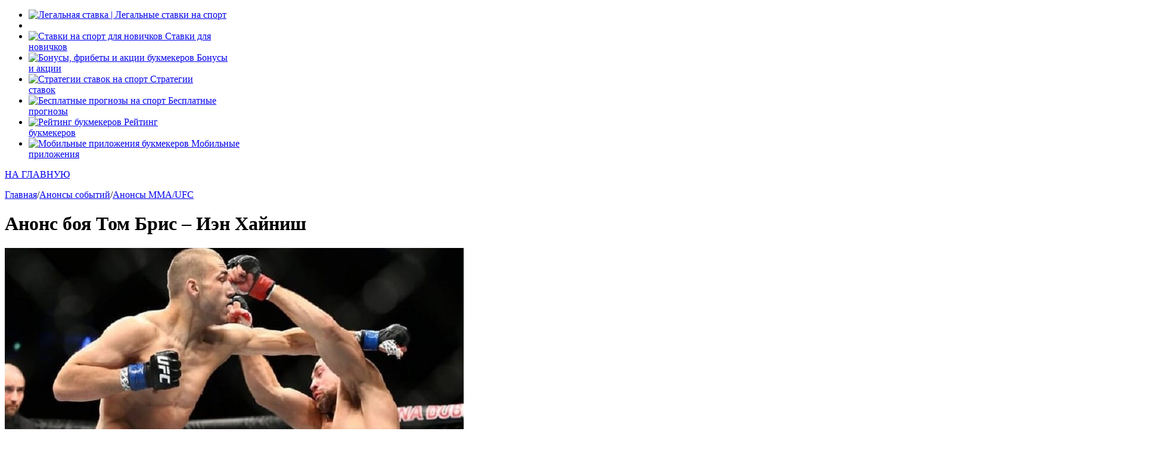

--- FILE ---
content_type: text/html; charset=UTF-8
request_url: https://legalstavka.ru/anons-boya-tom-bris-ien-xajnish/
body_size: 13516
content:
<!doctype html>
<html lang="ru-RU">
<head>

	<title>Анонс боя Том Брис – Иэн Хайниш - Legalstavka | Legalbets</title>
	<meta charset="UTF-8">
	<meta http-equiv="X-UA-Compatible" content="IE=edge">
	<meta name="viewport" content="width=device-width, initial-scale=1, shrink-to-fit=no">

    <meta name='robots' content='index, follow, max-image-preview:large, max-snippet:-1, max-video-preview:-1' />
	<style>img:is([sizes="auto" i], [sizes^="auto," i]) { contain-intrinsic-size: 3000px 1500px }</style>
	
	<!-- This site is optimized with the Yoast SEO plugin v26.0 - https://yoast.com/wordpress/plugins/seo/ -->
	<link rel="canonical" href="http://www.legalstavka.ru/anons-boya-tom-bris-ien-xajnish/" />
	<meta property="og:locale" content="ru_RU" />
	<meta property="og:type" content="article" />
	<meta property="og:title" content="Анонс боя Том Брис – Иэн Хайниш - Legalstavka | Legalbets" />
	<meta property="og:description" content="В ближайшую субботу, 16 марта 2019 года, в рамках программы мероприятий UFC Fight Night 147 нам предстоит пронаблюдать за боем, участниками которого станут хозяин октагона английский боец Том Брис и его оппонент из Соединенных Штатов Иэн Хайниш. Брис у букмекеров является фаворитом, правда, его преимущество относительно небольшое, что связывается прогнозистами со следующим фактом – бой [&hellip;]" />
	<meta property="og:url" content="http://www.legalstavka.ru/anons-boya-tom-bris-ien-xajnish/" />
	<meta property="og:site_name" content="Legalstavka | Legalbets" />
	<meta property="article:published_time" content="2019-03-12T07:51:16+00:00" />
	<meta property="article:modified_time" content="2019-03-12T07:52:00+00:00" />
	<meta property="og:image" content="https://legalbets.ru/wp-content/uploads/2019/03/anons-boya-tom-bris-ien-xajnish.jpg" />
	<meta name="author" content="Руслан Кривец" />
	<meta name="twitter:card" content="summary_large_image" />
	<meta name="twitter:label1" content="Написано автором" />
	<meta name="twitter:data1" content="Руслан Кривец" />
	<script type="application/ld+json" class="yoast-schema-graph">{"@context":"https://schema.org","@graph":[{"@type":"WebPage","@id":"http://www.legalstavka.ru/anons-boya-tom-bris-ien-xajnish/","url":"http://www.legalstavka.ru/anons-boya-tom-bris-ien-xajnish/","name":"Анонс боя Том Брис – Иэн Хайниш - Legalstavka | Legalbets","isPartOf":{"@id":"https://legalstavka.ru/#website"},"primaryImageOfPage":{"@id":"http://www.legalstavka.ru/anons-boya-tom-bris-ien-xajnish/#primaryimage"},"image":{"@id":"http://www.legalstavka.ru/anons-boya-tom-bris-ien-xajnish/#primaryimage"},"thumbnailUrl":"https://legalbets.ru/wp-content/uploads/2019/03/anons-boya-tom-bris-ien-xajnish.jpg","datePublished":"2019-03-12T07:51:16+00:00","dateModified":"2019-03-12T07:52:00+00:00","author":{"@id":"https://legalstavka.ru/#/schema/person/c750dde36d7908857112b9f64a2af8a3"},"breadcrumb":{"@id":"http://www.legalstavka.ru/anons-boya-tom-bris-ien-xajnish/#breadcrumb"},"inLanguage":"ru-RU","potentialAction":[{"@type":"ReadAction","target":["http://www.legalstavka.ru/anons-boya-tom-bris-ien-xajnish/"]}]},{"@type":"ImageObject","inLanguage":"ru-RU","@id":"http://www.legalstavka.ru/anons-boya-tom-bris-ien-xajnish/#primaryimage","url":"https://legalbets.ru/wp-content/uploads/2019/03/anons-boya-tom-bris-ien-xajnish.jpg","contentUrl":"https://legalbets.ru/wp-content/uploads/2019/03/anons-boya-tom-bris-ien-xajnish.jpg"},{"@type":"BreadcrumbList","@id":"http://www.legalstavka.ru/anons-boya-tom-bris-ien-xajnish/#breadcrumb","itemListElement":[{"@type":"ListItem","position":1,"name":"Главная страница","item":"https://legalstavka.ru/"},{"@type":"ListItem","position":2,"name":"Анонс боя Том Брис – Иэн Хайниш"}]},{"@type":"WebSite","@id":"https://legalstavka.ru/#website","url":"https://legalstavka.ru/","name":"Legalstavka | Legalbets","description":"Легальные ставки на спорт","potentialAction":[{"@type":"SearchAction","target":{"@type":"EntryPoint","urlTemplate":"https://legalstavka.ru/?s={search_term_string}"},"query-input":{"@type":"PropertyValueSpecification","valueRequired":true,"valueName":"search_term_string"}}],"inLanguage":"ru-RU"},{"@type":"Person","@id":"https://legalstavka.ru/#/schema/person/c750dde36d7908857112b9f64a2af8a3","name":"Руслан Кривец","image":{"@type":"ImageObject","inLanguage":"ru-RU","@id":"https://legalstavka.ru/#/schema/person/image/","url":"https://secure.gravatar.com/avatar/063a385219293f95ce07b8d4a2be382d685ccbebb3d3071212d1ae0fcf47a082?s=96&d=mm&r=g","contentUrl":"https://secure.gravatar.com/avatar/063a385219293f95ce07b8d4a2be382d685ccbebb3d3071212d1ae0fcf47a082?s=96&d=mm&r=g","caption":"Руслан Кривец"},"url":"https://legalstavka.ru/author/legalbets/"}]}</script>
	<!-- / Yoast SEO plugin. -->


<link rel='stylesheet' id='wp-block-library-css' href='https://legalstavka.ru/wp-includes/css/dist/block-library/style.min.css?ver=6.8.3' type='text/css' media='all' />
<style id='classic-theme-styles-inline-css' type='text/css'>
/*! This file is auto-generated */
.wp-block-button__link{color:#fff;background-color:#32373c;border-radius:9999px;box-shadow:none;text-decoration:none;padding:calc(.667em + 2px) calc(1.333em + 2px);font-size:1.125em}.wp-block-file__button{background:#32373c;color:#fff;text-decoration:none}
</style>
<style id='global-styles-inline-css' type='text/css'>
:root{--wp--preset--aspect-ratio--square: 1;--wp--preset--aspect-ratio--4-3: 4/3;--wp--preset--aspect-ratio--3-4: 3/4;--wp--preset--aspect-ratio--3-2: 3/2;--wp--preset--aspect-ratio--2-3: 2/3;--wp--preset--aspect-ratio--16-9: 16/9;--wp--preset--aspect-ratio--9-16: 9/16;--wp--preset--color--black: #000000;--wp--preset--color--cyan-bluish-gray: #abb8c3;--wp--preset--color--white: #ffffff;--wp--preset--color--pale-pink: #f78da7;--wp--preset--color--vivid-red: #cf2e2e;--wp--preset--color--luminous-vivid-orange: #ff6900;--wp--preset--color--luminous-vivid-amber: #fcb900;--wp--preset--color--light-green-cyan: #7bdcb5;--wp--preset--color--vivid-green-cyan: #00d084;--wp--preset--color--pale-cyan-blue: #8ed1fc;--wp--preset--color--vivid-cyan-blue: #0693e3;--wp--preset--color--vivid-purple: #9b51e0;--wp--preset--gradient--vivid-cyan-blue-to-vivid-purple: linear-gradient(135deg,rgba(6,147,227,1) 0%,rgb(155,81,224) 100%);--wp--preset--gradient--light-green-cyan-to-vivid-green-cyan: linear-gradient(135deg,rgb(122,220,180) 0%,rgb(0,208,130) 100%);--wp--preset--gradient--luminous-vivid-amber-to-luminous-vivid-orange: linear-gradient(135deg,rgba(252,185,0,1) 0%,rgba(255,105,0,1) 100%);--wp--preset--gradient--luminous-vivid-orange-to-vivid-red: linear-gradient(135deg,rgba(255,105,0,1) 0%,rgb(207,46,46) 100%);--wp--preset--gradient--very-light-gray-to-cyan-bluish-gray: linear-gradient(135deg,rgb(238,238,238) 0%,rgb(169,184,195) 100%);--wp--preset--gradient--cool-to-warm-spectrum: linear-gradient(135deg,rgb(74,234,220) 0%,rgb(151,120,209) 20%,rgb(207,42,186) 40%,rgb(238,44,130) 60%,rgb(251,105,98) 80%,rgb(254,248,76) 100%);--wp--preset--gradient--blush-light-purple: linear-gradient(135deg,rgb(255,206,236) 0%,rgb(152,150,240) 100%);--wp--preset--gradient--blush-bordeaux: linear-gradient(135deg,rgb(254,205,165) 0%,rgb(254,45,45) 50%,rgb(107,0,62) 100%);--wp--preset--gradient--luminous-dusk: linear-gradient(135deg,rgb(255,203,112) 0%,rgb(199,81,192) 50%,rgb(65,88,208) 100%);--wp--preset--gradient--pale-ocean: linear-gradient(135deg,rgb(255,245,203) 0%,rgb(182,227,212) 50%,rgb(51,167,181) 100%);--wp--preset--gradient--electric-grass: linear-gradient(135deg,rgb(202,248,128) 0%,rgb(113,206,126) 100%);--wp--preset--gradient--midnight: linear-gradient(135deg,rgb(2,3,129) 0%,rgb(40,116,252) 100%);--wp--preset--font-size--small: 13px;--wp--preset--font-size--medium: 20px;--wp--preset--font-size--large: 36px;--wp--preset--font-size--x-large: 42px;--wp--preset--spacing--20: 0.44rem;--wp--preset--spacing--30: 0.67rem;--wp--preset--spacing--40: 1rem;--wp--preset--spacing--50: 1.5rem;--wp--preset--spacing--60: 2.25rem;--wp--preset--spacing--70: 3.38rem;--wp--preset--spacing--80: 5.06rem;--wp--preset--shadow--natural: 6px 6px 9px rgba(0, 0, 0, 0.2);--wp--preset--shadow--deep: 12px 12px 50px rgba(0, 0, 0, 0.4);--wp--preset--shadow--sharp: 6px 6px 0px rgba(0, 0, 0, 0.2);--wp--preset--shadow--outlined: 6px 6px 0px -3px rgba(255, 255, 255, 1), 6px 6px rgba(0, 0, 0, 1);--wp--preset--shadow--crisp: 6px 6px 0px rgba(0, 0, 0, 1);}:where(.is-layout-flex){gap: 0.5em;}:where(.is-layout-grid){gap: 0.5em;}body .is-layout-flex{display: flex;}.is-layout-flex{flex-wrap: wrap;align-items: center;}.is-layout-flex > :is(*, div){margin: 0;}body .is-layout-grid{display: grid;}.is-layout-grid > :is(*, div){margin: 0;}:where(.wp-block-columns.is-layout-flex){gap: 2em;}:where(.wp-block-columns.is-layout-grid){gap: 2em;}:where(.wp-block-post-template.is-layout-flex){gap: 1.25em;}:where(.wp-block-post-template.is-layout-grid){gap: 1.25em;}.has-black-color{color: var(--wp--preset--color--black) !important;}.has-cyan-bluish-gray-color{color: var(--wp--preset--color--cyan-bluish-gray) !important;}.has-white-color{color: var(--wp--preset--color--white) !important;}.has-pale-pink-color{color: var(--wp--preset--color--pale-pink) !important;}.has-vivid-red-color{color: var(--wp--preset--color--vivid-red) !important;}.has-luminous-vivid-orange-color{color: var(--wp--preset--color--luminous-vivid-orange) !important;}.has-luminous-vivid-amber-color{color: var(--wp--preset--color--luminous-vivid-amber) !important;}.has-light-green-cyan-color{color: var(--wp--preset--color--light-green-cyan) !important;}.has-vivid-green-cyan-color{color: var(--wp--preset--color--vivid-green-cyan) !important;}.has-pale-cyan-blue-color{color: var(--wp--preset--color--pale-cyan-blue) !important;}.has-vivid-cyan-blue-color{color: var(--wp--preset--color--vivid-cyan-blue) !important;}.has-vivid-purple-color{color: var(--wp--preset--color--vivid-purple) !important;}.has-black-background-color{background-color: var(--wp--preset--color--black) !important;}.has-cyan-bluish-gray-background-color{background-color: var(--wp--preset--color--cyan-bluish-gray) !important;}.has-white-background-color{background-color: var(--wp--preset--color--white) !important;}.has-pale-pink-background-color{background-color: var(--wp--preset--color--pale-pink) !important;}.has-vivid-red-background-color{background-color: var(--wp--preset--color--vivid-red) !important;}.has-luminous-vivid-orange-background-color{background-color: var(--wp--preset--color--luminous-vivid-orange) !important;}.has-luminous-vivid-amber-background-color{background-color: var(--wp--preset--color--luminous-vivid-amber) !important;}.has-light-green-cyan-background-color{background-color: var(--wp--preset--color--light-green-cyan) !important;}.has-vivid-green-cyan-background-color{background-color: var(--wp--preset--color--vivid-green-cyan) !important;}.has-pale-cyan-blue-background-color{background-color: var(--wp--preset--color--pale-cyan-blue) !important;}.has-vivid-cyan-blue-background-color{background-color: var(--wp--preset--color--vivid-cyan-blue) !important;}.has-vivid-purple-background-color{background-color: var(--wp--preset--color--vivid-purple) !important;}.has-black-border-color{border-color: var(--wp--preset--color--black) !important;}.has-cyan-bluish-gray-border-color{border-color: var(--wp--preset--color--cyan-bluish-gray) !important;}.has-white-border-color{border-color: var(--wp--preset--color--white) !important;}.has-pale-pink-border-color{border-color: var(--wp--preset--color--pale-pink) !important;}.has-vivid-red-border-color{border-color: var(--wp--preset--color--vivid-red) !important;}.has-luminous-vivid-orange-border-color{border-color: var(--wp--preset--color--luminous-vivid-orange) !important;}.has-luminous-vivid-amber-border-color{border-color: var(--wp--preset--color--luminous-vivid-amber) !important;}.has-light-green-cyan-border-color{border-color: var(--wp--preset--color--light-green-cyan) !important;}.has-vivid-green-cyan-border-color{border-color: var(--wp--preset--color--vivid-green-cyan) !important;}.has-pale-cyan-blue-border-color{border-color: var(--wp--preset--color--pale-cyan-blue) !important;}.has-vivid-cyan-blue-border-color{border-color: var(--wp--preset--color--vivid-cyan-blue) !important;}.has-vivid-purple-border-color{border-color: var(--wp--preset--color--vivid-purple) !important;}.has-vivid-cyan-blue-to-vivid-purple-gradient-background{background: var(--wp--preset--gradient--vivid-cyan-blue-to-vivid-purple) !important;}.has-light-green-cyan-to-vivid-green-cyan-gradient-background{background: var(--wp--preset--gradient--light-green-cyan-to-vivid-green-cyan) !important;}.has-luminous-vivid-amber-to-luminous-vivid-orange-gradient-background{background: var(--wp--preset--gradient--luminous-vivid-amber-to-luminous-vivid-orange) !important;}.has-luminous-vivid-orange-to-vivid-red-gradient-background{background: var(--wp--preset--gradient--luminous-vivid-orange-to-vivid-red) !important;}.has-very-light-gray-to-cyan-bluish-gray-gradient-background{background: var(--wp--preset--gradient--very-light-gray-to-cyan-bluish-gray) !important;}.has-cool-to-warm-spectrum-gradient-background{background: var(--wp--preset--gradient--cool-to-warm-spectrum) !important;}.has-blush-light-purple-gradient-background{background: var(--wp--preset--gradient--blush-light-purple) !important;}.has-blush-bordeaux-gradient-background{background: var(--wp--preset--gradient--blush-bordeaux) !important;}.has-luminous-dusk-gradient-background{background: var(--wp--preset--gradient--luminous-dusk) !important;}.has-pale-ocean-gradient-background{background: var(--wp--preset--gradient--pale-ocean) !important;}.has-electric-grass-gradient-background{background: var(--wp--preset--gradient--electric-grass) !important;}.has-midnight-gradient-background{background: var(--wp--preset--gradient--midnight) !important;}.has-small-font-size{font-size: var(--wp--preset--font-size--small) !important;}.has-medium-font-size{font-size: var(--wp--preset--font-size--medium) !important;}.has-large-font-size{font-size: var(--wp--preset--font-size--large) !important;}.has-x-large-font-size{font-size: var(--wp--preset--font-size--x-large) !important;}
:where(.wp-block-post-template.is-layout-flex){gap: 1.25em;}:where(.wp-block-post-template.is-layout-grid){gap: 1.25em;}
:where(.wp-block-columns.is-layout-flex){gap: 2em;}:where(.wp-block-columns.is-layout-grid){gap: 2em;}
:root :where(.wp-block-pullquote){font-size: 1.5em;line-height: 1.6;}
</style>
<link rel='stylesheet' id='style-css' href='https://legalstavka.ru/wp-content/themes/legalbets/style.css?ver=6.8.3' type='text/css' media='all' />
<link rel='stylesheet' id='slick-css' href='//cdnjs.cloudflare.com/ajax/libs/slick-carousel/1.8.1/slick.min.css?ver=6.8.3' type='text/css' media='all' />
<link rel='stylesheet' id='main-css' href='https://legalstavka.ru/wp-content/themes/legalbets/css/main.css?ver=2272822119' type='text/css' media='all' />
<link rel='stylesheet' id='main-styles-css' href='https://legalstavka.ru/wp-content/themes/legalbets/css/main-styles.css?ver=2272822119' type='text/css' media='all' />
<link rel='stylesheet' id='fix-css' href='https://legalstavka.ru/wp-content/themes/legalbets/css/fix.css?ver=2272822119' type='text/css' media='all' />
<link rel="https://api.w.org/" href="https://legalstavka.ru/wp-json/" /><link rel="alternate" title="JSON" type="application/json" href="https://legalstavka.ru/wp-json/wp/v2/posts/8893" /><link rel="alternate" title="oEmbed (JSON)" type="application/json+oembed" href="https://legalstavka.ru/wp-json/oembed/1.0/embed?url=https%3A%2F%2Flegalstavka.ru%2Fanons-boya-tom-bris-ien-xajnish%2F" />
<link rel="alternate" title="oEmbed (XML)" type="text/xml+oembed" href="https://legalstavka.ru/wp-json/oembed/1.0/embed?url=https%3A%2F%2Flegalstavka.ru%2Fanons-boya-tom-bris-ien-xajnish%2F&#038;format=xml" />
</head>
<body class="wp-singular post-template-default single single-post postid-8893 single-format-standard wp-theme-legalbets">
<header class="header">

	<div class="wrapper">
		<ul class="header_list" id="menu">

			<li class="logo">
				<a href="https://legalstavka.ru" class="header_logo">
					<img width="187" src="https://legalstavka.ru/wp-content/themes/legalbets/img/logo.svg" alt="Легальная ставка | Легальные ставки на спорт">
				</a>
			</li>

			<li class="mobile-only">
				<a href="" class="header_menu">
					<i></i>
					<i></i>
					<i></i>
				</a>
			</li>

			<li class="menu-item">
				<a href="https://legalstavka.ru/vse-dlya-novichkov/">
				  <span class="header_menu-image">
					  <img width="18" height="27" src="https://legalstavka.ru/wp-content/themes/legalbets/img/menu-1.svg" alt="Ставки на спорт для новичков">
				  </span>
					<span>Ставки для <br>новичков</span>
				</a>
			</li>

			<li class="menu-item">
				<a href="https://legalstavka.ru/bonusy-akcii-fribety-ot-bukmekerov/">
				  <span class="header_menu-image">
					  <img width="27" height="23" src="https://legalstavka.ru/wp-content/themes/legalbets/img/menu-2.svg"
						   alt="Бонусы, фрибеты и акции букмекеров">
				  </span>
					<span>Бонусы <br>и акции</span>
				</a>
			</li>

			<li class="menu-item">
				<a href="https://legalstavka.ru/strategii-stavok-na-sport-cat/">
				  <span class="header_menu-image">
					  <img width="30" height="25" src="https://legalstavka.ru/wp-content/themes/legalbets/img/strategy.svg" alt="Стратегии ставок на спорт">
				  </span>
					<span>Стратегии <br>ставок</span>
				</a>
			</li>

			<li class="menu-item">
				<a href="/tips/">
				  <span class="header_menu-image">
					  <img width="30" height="25" src="https://legalstavka.ru/wp-content/themes/legalbets/img/menu-6.svg" alt="Бесплатные прогнозы на спорт">
				  </span>
					<span>Бесплатные <br>прогнозы</span>
				</a>
			</li>

			<li class="menu-item">
				<a href="https://legalstavka.ru/rejting-bukmekerov/">
				  <span class="header_menu-image">
					  <img class="rating" width="30" height="23" src="https://legalstavka.ru/wp-content/themes/legalbets/img/menu-4.svg"
						   alt="Рейтинг букмекеров">
				  </span>
					<span>Рейтинг <br>букмекеров</span>
				</a>
			</li>

			<li class="menu-item">
				<a href="https://legalstavka.ru/mobilnye-prilozheniya/">
				  <span class="header_menu-image">
					  <img width="28" height="29" src="https://legalstavka.ru/wp-content/themes/legalbets/img/menu-5.svg"
						   alt="Мобильные приложения букмекеров">
				  </span>
					<span>Мобильные <br>приложения</span>
				</a>
			</li>

		</ul>
	</div>
</header>

<div class="menu">
	<div>
		<a href="https://legalstavka.ru" class="menu_main">НА ГЛАВНУЮ</a>
		<ul class="menu_items" data-clone-id="menu"></ul>
		<div class="menu_close popup-close"></div>
	</div>
</div>


<div class="content">
		
    <div class="wrapper content_wrapper">
        <div class="content_main">
                                                
    <div class="breadcrumbs">
        <div class="breadcrumbs-wrapper d-flex ai-center">
            <!-- Breadcrumb NavXT 7.4.1 -->
<span property="itemListElement" typeof="ListItem"><a property="item" typeof="WebPage" title="Go to Legalstavka | Legalbets." href="https://legalstavka.ru" class="home" ><span property="name">Главная</span></a><meta property="position" content="1"></span>/<span property="itemListElement" typeof="ListItem"><a property="item" typeof="WebPage" title="Go to the Анонсы событий category archives." href="https://legalstavka.ru/anonsy-sobytij/" class="taxonomy category" ><span property="name">Анонсы событий</span></a><meta property="position" content="2"></span>/<span property="itemListElement" typeof="ListItem"><a property="item" typeof="WebPage" title="Go to the Анонсы MMA/UFC category archives." href="https://legalstavka.ru/anonsy-mma-ufc/" class="taxonomy category" aria-current="page"><span property="name">Анонсы MMA/UFC</span></a><meta property="position" content="3"></span>        </div>
    </div>
                    <h1 class="h1 black mb-20">Анонс боя Том Брис – Иэн Хайниш</h1>
                    <div class="main">

                                                    <p><img fetchpriority="high" decoding="async" class="aligncenter size-full wp-image-8898" src="https://legalbets.ru/wp-content/uploads/2019/03/anons-boya-tom-bris-ien-xajnish.jpg" alt="Анонс боя Том Брис – Иэн Хайниш" width="770" height="431" srcset="https://legalstavka.ru/wp-content/uploads/2019/03/anons-boya-tom-bris-ien-xajnish.jpg 770w, https://legalstavka.ru/wp-content/uploads/2019/03/anons-boya-tom-bris-ien-xajnish-300x168.jpg 300w" sizes="(max-width: 770px) 100vw, 770px" /></p>
<p>В ближайшую субботу, 16 марта 2019 года, в рамках программы мероприятий UFC Fight Night 147 нам предстоит пронаблюдать за боем, участниками которого станут хозяин октагона английский боец Том Брис и его оппонент из Соединенных Штатов Иэн Хайниш. Брис у букмекеров является фаворитом, правда, его преимущество относительно небольшое, что связывается прогнозистами со следующим фактом – бой будет проходить на родной для Тома арене «О2» в Лондоне. Впрочем, вряд ли это сильно смущает Хайниша, который в прессе говорил о необходимости продолжения своей победной серии. Поэтому пришло время познакомиться ближе с самими бойцами.</p>
<p><span id="more-8893"></span></p>
<p>Том Брис является левшой, и при росте в 190.5 сантиметров это действительно является очень серьезной угрозой. Можно долго говорить о том, что вес 77 кг не идет Тому, и он мог бы быть еще более успешным при переходе в более тяжелую категорию. Однако Брис своей статистикой доказывает, что ему комфортно и в том положении, в котором он находится прямо сейчас. Англичанин одержал 11 побед и проиграл только один бой – Шону Стриклэнду – и решение тогда вызвало большие вопросы у поклонников Тома, поскольку оно было раздельным и несправедливым по их мнению.</p>
<p>Впрочем, Брис философски отнесся к этой неудаче и уже в следующем бою отправил в нокаут Даниэля Келли – произошло это в мае прошлого года. Вообще, боев, выигранных нокаутом, в карьере Бриса не очень много – всего лишь четыре. Тем не менее, англичанин характеризуется прекрасно поставленным ударом, и единственным его минусом является только то, что в некоторых моментах он выглядит несколько неуклюже, что и доставляет некоторые неудобства в боях с подвижными и легкими соперниками. И очень интересно сейчас, сможет ли сильнейший удар Бриса застать врасплох его оппонента.</p>

		<div class="menu__post">
			<h2>ЧТО ЕСТЬ ИНТЕРЕСНОГО НА НАШЕМ САЙТЕ?</h2>
			<div class="menu__post--wrap">
				<ul class="menu__post--list">
	
						<li>
							<span class="menu__icon"><img decoding="async" src="https://legalstavka.ru/wp-content/uploads/2018/09/Rating_IconNormal.svg"></span>
							<a href="https://legalstavka.ru/rejting-bukmekerov/" target=""> 	 РЕЙТИНГ ЛЕГАЛЬНЫХ БУКМЕКЕРОВ + ОБЗОРЫ</a>
						</li>
						<li>
							<span class="menu__icon"><img decoding="async" src="https://legalstavka.ru/wp-content/uploads/2018/09/List.svg"></span>
							<a href="https://legalstavka.ru/tips/" target="">БЕСПЛАТНЫЕ ПРОГНОЗЫ (ФУТБОЛ, ХОККЕЙ, MMA/UFC И ДРУГИЕ)</a>
						</li>
						<li>
							<span class="menu__icon"><img decoding="async" src="https://legalstavka.ru/wp-content/uploads/2018/09/Star.svg"></span>
							<a href="https://legalstavka.ru/bonusy-akcii-fribety-ot-bukmekerov/" target="">АКТУАЛЬНЫЕ ПОДБОРКИ БОНУСОВ И ФРИБЕТОВ ОТ БК</a>
						</li>
						<li>
							<span class="menu__icon"><img decoding="async" src="https://legalstavka.ru/wp-content/uploads/2018/09/phone.svg"></span>
							<a href="https://legalstavka.ru/mobilnye-prilozheniya/" target="">ОБЗОРЫ МОБИЛЬНЫХ ПРИЛОЖЕНИЙ НА IOS & ANDROID</a>
						</li>
						<li>
							<span class="menu__icon"><img decoding="async" src="https://legalstavka.ru/wp-content/uploads/2018/09/Book.svg"></span>
							<a href="https://legalstavka.ru/book/" target="">ЭЛЕКТРОННАЯ КНИГА ДЛЯ НАЧИНАЮЩИХ КАППЕРОВ</a>
						</li>
						<li>
							<span class="menu__icon"><img decoding="async" src="https://legalstavka.ru/wp-content/uploads/2018/09/Target.svg"></span>
							<a href="https://legalstavka.ru/strategii-stavok-na-sport-cat/" target="">МНОЖЕСТВО СТРАТЕГИЙ СТАВОК НА СПОРТИВНЫЕ СОБЫТИЯ</a>
						</li>
						<li>
							<span class="menu__icon"><img decoding="async" src="https://legalstavka.ru/wp-content/uploads/2018/09/Comment.svg"></span>
							<a href="https://legalstavka.ru/otzyvy-kapperov/" target="">ПОДБОРКИ ИНТЕРНЕТ ОТЗЫВОВ О БУКМЕКЕРСКИХ КОНТОРАХ</a>
						</li>
				</ul>
				<div class="menu__post--ps">
					<strong>P.S.</strong>
					<p>Получите приветственный фрибет 1000 рублей в букмекерской конторе "Винлайн" прямо сейчас!</p>
					<a href="https://go.legalstavka.ru/winline" class="menu__btn" target="_blank" rel="noindex, nofollow">Получить</a>
				</div>
			</div>
		</div>
	
<p>Хайниш тоже имеет в своем активе 4 нокаута, и, более того, его профессиональный рекорд точно такой же, как и у Бриса – одно поражение при 11 победах. Следовательно, бой уже интересен, потому что кто-то из этих двоих бойцов явно вырвется вперед по количеству побед. Хейниш является правшой, и американец имеет тоже очень крепкий удар. Ногами Иэн работает более чем прилично, и это будет определенно его козырем в предстоящей битве – он более подвижен, ниже своего оппонента почти на 10 сантиметров, хотя в весе тяжелее на 6 кг. Иначе говоря,  американец может за счет движения в этом матче добиться успеха.</p>
<p>В прошлом году Иэн Хайниш выиграл 4 боя, и в трех из них он нокаутировал соперников – Даниэля Мэдрида, Габриэля Чекко и Джастина Самтера. Американец на самом деле очень здорово прибавил в силе удара, и при этом Иэн начал действовать гораздо более агрессивно и в стойке, и в партере. Хайниш перестал подолгу клинчевать, следствием чего и стали досрочные победы. Тренерский штаб, по сообщениям английской прессы, разбирает до мельчайших подробностей манеру ведения боя соперников Хайниша, за счет чего Иэн и стал действовать в последнее время успешнее.</p>
<p>Впрочем, сможет ли это помочь американцу в бою против Тома Бриса – пока большой вопрос. При поединке на нейтральной территории букмекеры могли и не дать англичанину преимущества, но сейчас вся собравшаяся публика будет неистово поддерживать соотечественника, и в таких условиях бой обещает быть очень сложным для Хайниша. Тем не менее, американец достаточно опытен и прекрасно знает, как выступать против сильных оппонентов и портить им профессиональный рекорд. Именно по этой причине субботней ночью стоит провести время за просмотром этого противостояния.</p>
                            <div class="rating_block">
                                                            </div>
                        
                    </div>

                    <div id="comments" class="comments-area">
		<div id="respond" class="comment-respond">
		<h3 id="reply-title" class="comment-reply-title form-title">Добавить комментарий <small><a rel="nofollow" id="cancel-comment-reply-link" href="/anons-boya-tom-bris-ien-xajnish/#respond" style="display:none;">Отменить ответ</a></small></h3><div class="must-log-in">Для отправки комментария вам необходимо <a href="https://legalstavka.ru/wp-login.php?redirect_to=https%3A%2F%2Flegalstavka.ru%2Fanons-boya-tom-bris-ien-xajnish%2F">авторизоваться</a>.</div>	</div><!-- #respond -->
	
</div>


                                                                <div class="recomandated">
                            <h2>Рекомендуемые материалы:</h2>
                            <div class="recomandated__wrap">
                                                                    <div class="recomandated__wrap-item">
                                        <a href="https://legalstavka.ru/tennisi-bonus-za-registraciyu/">
                                                                                                                                        <!--<img src="https://legalstavka.ru/wp-content/themes/legalbets/img/bools_bg.png" alt="">-->
                                            
                                            <img src="https://legalbets.ru/wp-content/uploads/2019/05/tennisi-bonus-za-registraciyu.jpg" alt="" />                                            <span>Бонус 500 рублей при регистрации в "Тенниси"</span>
                                        </a>
                                    </div>
                                                                    <div class="recomandated__wrap-item">
                                        <a href="https://legalstavka.ru/prognoz-na-tennis-zhil-simon-denis-shapovalov-29-10-2019/">
                                                                                                                                        <!--<img src="https://legalstavka.ru/wp-content/themes/legalbets/img/bools_bg.png" alt="">-->
                                            
                                            <img src="https://legalbets.ru/wp-content/uploads/2019/10/tennisprognoz-4.png" alt="" />                                            <span>Прогноз на теннис: Жиль Симон – Денис Шаповалов</span>
                                        </a>
                                    </div>
                                                                    <div class="recomandated__wrap-item">
                                        <a href="https://legalstavka.ru/kak-vyvodit-vyigryshi-na-yandeks-dengi/">
                                                                                                                                        <!--<img src="https://legalstavka.ru/wp-content/themes/legalbets/img/bools_bg.png" alt="">-->
                                            
                                            <img src="https://legalbets.ru/wp-content/uploads/2020/05/socialprev-1.jpg" alt="" />                                            <span>Как выводить выигрыши на Яндекс.Деньги</span>
                                        </a>
                                    </div>
                                                                    <div class="recomandated__wrap-item">
                                        <a href="https://legalstavka.ru/prognoz-na-match-kxl-traktor-avtomobilist-17-11-2019/">
                                                                                                                                        <!--<img src="https://legalstavka.ru/wp-content/themes/legalbets/img/bools_bg.png" alt="">-->
                                            
                                            <img src="https://legalbets.ru/wp-content/uploads/2019/11/prognozhokkey-2.jpg" alt="" />                                            <span>Прогноз на матч КХЛ: Трактор – Автомобилист</span>
                                        </a>
                                    </div>
                                                            </div>
                        </div>
                                    
            
            <div class="pagination">
                            </div>

        </div>
        
        <div class="sidebar-right content_right">
	<div class="content_right-wrap">

                    <div class="search-wrapper">
                <h3 class="headline">Поиск по сайту</h3>
                <div class="block-search">
                    <form role="search" method="get" class="form-wrapper d-flex" id="searchform" action="https://legalstavka.ru/">
                        <input type="text" class="input input-search" value="" name="s" id="s"/>
                        <input type="submit" class="button filled-green size-sm width-sm radius-2" id="searchsubmit" value="найти"/>
                    </form>
                </div>
            </div>
        
        
	<div class="bookmaker-rating-wrapper">
		<h3 class="headline">Рейтинг легальных букмекеров</h3>
		<div class="bookmaker-rating-items sidebar-container">
            				<div class="rating-item d-flex">
					<div class="rating-wrapper">
						<div class="rating d-flex ai-center jc-center bg-green-opacity">5</div>
					</div>
					<div class="bookmaker-links">
						<div class="bookmaker-info d-flex ai-center">
							<div class="bookmaker-logo">
								<img src="https://legalstavka.ru/wp-content/uploads/2025/10/WINLINE_LOGO-MAIN_2-3.png" alt="Винлайн">
							</div>
							<div class="bookmaker-name">Винлайн</div>
						</div>
						<div class="bookmaker-buttons d-flex">
                            								<a href="https://legalstavka.ru/review/obzor-bukmekerskoj-kontory-winline/"
								   class="button filled-gray size-md width-sm radius-2"
								   target="_blank">Обзор</a>
                                                        								<a href="https://go.legalstavka.ru/winline"
								   class="button filled-green size-md width-lg radius-2"
								   target="_blank" rel="nofollow">Перейти на сайт</a>
                            						</div>
					</div>
				</div>
            				<div class="rating-item d-flex">
					<div class="rating-wrapper">
						<div class="rating d-flex ai-center jc-center bg-green-opacity">5</div>
					</div>
					<div class="bookmaker-links">
						<div class="bookmaker-info d-flex ai-center">
							<div class="bookmaker-logo">
								<img src="https://legalstavka.ru/wp-content/uploads/2025/10/Pari-Logo-Black.png" alt="Пари">
							</div>
							<div class="bookmaker-name">Пари</div>
						</div>
						<div class="bookmaker-buttons d-flex">
                            								<a href="https://legalstavka.ru/review/obzor-bukmekerskoj-kontory-parimatch/"
								   class="button filled-gray size-md width-sm radius-2"
								   target="_blank">Обзор</a>
                                                        								<a href="https://go.legalstavka.ru/parimatch"
								   class="button filled-green size-md width-lg radius-2"
								   target="_blank" rel="nofollow">Перейти на сайт</a>
                            						</div>
					</div>
				</div>
            				<div class="rating-item d-flex">
					<div class="rating-wrapper">
						<div class="rating d-flex ai-center jc-center bg-green-opacity">5</div>
					</div>
					<div class="bookmaker-links">
						<div class="bookmaker-info d-flex ai-center">
							<div class="bookmaker-logo">
								<img src="https://legalstavka.ru/wp-content/uploads/2020/09/ls.png" alt="Лига Ставок">
							</div>
							<div class="bookmaker-name">Лига Ставок</div>
						</div>
						<div class="bookmaker-buttons d-flex">
                            								<a href="https://legalstavka.ru/review/obzor-bukmekerskoj-kontory-liga-stavok/"
								   class="button filled-gray size-md width-sm radius-2"
								   target="_blank">Обзор</a>
                                                        								<a href="https://go.legalstavka.ru/ligastavok"
								   class="button filled-green size-md width-lg radius-2"
								   target="_blank" rel="nofollow">Перейти на сайт</a>
                            						</div>
					</div>
				</div>
            				<div class="rating-item d-flex">
					<div class="rating-wrapper">
						<div class="rating d-flex ai-center jc-center bg-green-opacity">4.5</div>
					</div>
					<div class="bookmaker-links">
						<div class="bookmaker-info d-flex ai-center">
							<div class="bookmaker-logo">
								<img src="https://legalstavka.ru/wp-content/uploads/2020/09/мелбет-белый.png" alt="Мелбет">
							</div>
							<div class="bookmaker-name">Мелбет</div>
						</div>
						<div class="bookmaker-buttons d-flex">
                            								<a href="https://legalstavka.ru/review/obzor-bukmekerskoj-kontory-melbet/"
								   class="button filled-gray size-md width-sm radius-2"
								   target="_blank">Обзор</a>
                                                        								<a href="https://go.legalstavka.ru/melbet"
								   class="button filled-green size-md width-lg radius-2"
								   target="_blank" rel="nofollow">Перейти на сайт</a>
                            						</div>
					</div>
				</div>
            				<div class="rating-item d-flex">
					<div class="rating-wrapper">
						<div class="rating d-flex ai-center jc-center bg-green-opacity">4</div>
					</div>
					<div class="bookmaker-links">
						<div class="bookmaker-info d-flex ai-center">
							<div class="bookmaker-logo">
								<img src="https://legalstavka.ru/wp-content/uploads/2020/09/leon.png" alt="Леон">
							</div>
							<div class="bookmaker-name">Леон</div>
						</div>
						<div class="bookmaker-buttons d-flex">
                            								<a href="https://legalstavka.ru/review/obzor-bukmekerskoj-kontory-leon/"
								   class="button filled-gray size-md width-sm radius-2"
								   target="_blank">Обзор</a>
                                                        								<a href="https://go.legalstavka.ru/leon"
								   class="button filled-green size-md width-lg radius-2"
								   target="_blank" rel="nofollow">Перейти на сайт</a>
                            						</div>
					</div>
				</div>
            
			<a href="/rejting-bukmekerov/">
                Показать весь рейтинг			</a>
		</div>
	</div>

		<h3 class="headline">Новости букмекеров</h3>
		<div class="menu-rate menu-news">

            				<div class="menu-news_block clearfix">
                    <img src="https://legalstavka.ru/wp-content/uploads/2020/08/VulkanbetXB8_1920x1080.jpg" alt="" />					<a href="https://legalstavka.ru/u-vulkanbet-novyj-oficialnyj-brend-ambassador/">
                        <h4>У &#171;ВулканБЕТ&#187; новый официальный бренд-амбассадор</h4>					</a>
					<span class="news_data">11.08.2020</span>
				</div>
                				<div class="menu-news_block clearfix">
                    <img src="https://legalbets.ru/wp-content/uploads/2019/12/novogodnie-podarki-ot-parimatch.jpg" alt="" />					<a href="https://legalstavka.ru/parimatch-razdaet-novogodnie-podarki/">
                        <h4>Париматч раздает новогодние подарки</h4>					</a>
					<span class="news_data">24.12.2019</span>
				</div>
                				<div class="menu-news_block clearfix">
                    <img src="https://legalbets.ru/wp-content/uploads/2019/12/akciya-novogodnij-zames.jpg" alt="" />					<a href="https://legalstavka.ru/akciya-novogodnij-zames-v-bukmekerskoj-kontora-1xstavka/">
                        <h4>&#171;Новогодний Замес&#187; в 1хСтавка</h4>					</a>
					<span class="news_data">17.12.2019</span>
				</div>
                				<div class="menu-news_block clearfix">
                    <img src="https://legalbets.ru/wp-content/uploads/2019/11/akciya-gonka-chempionov.jpg" alt="" />					<a href="https://legalstavka.ru/gonka-chempionov-v-fonbet/">
                        <h4>&#171;Гонка Чемпионов&#187; в Фонбет &#8212; участвуйте!</h4>					</a>
					<span class="news_data">18.11.2019</span>
				</div>
                				<div class="menu-news_block clearfix">
                    <img src="https://legalbets.ru/wp-content/uploads/2019/11/akciya-ot-betsiti.jpg" alt="" />					<a href="https://legalstavka.ru/betsiti-predlagaet-poexat-v-monako/">
                        <h4>Бетсити предлагает поехать в Монако</h4>					</a>
					<span class="news_data">06.11.2019</span>
				</div>
                
			<a href="/novosti-bukmekerov/">
				Все новости
			</a>
		</div>

		<!-- get sidebar-->
        				<h3 class="headline">Новое на сайте</h3>		<div class="menu-items">
											<a href="https://legalstavka.ru/axliddin-mirzadovlatov-revansh-s-balakirevym-mne-ne-interesen/" class="menu_item">
					                    <span class="menu_item_text">Ахлиддин Мирзадовлатов: Реванш с Балакиревым мне не интересен</span>
				</a>
											<a href="https://legalstavka.ru/aleksandr-yakovlev-rasskazal-o-sostoyanii-svoego-kontrakta-s-ufc/" class="menu_item">
					                    <span class="menu_item_text">Александр Яковлев рассказал о состоянии своего контракта с UFC</span>
				</a>
											<a href="https://legalstavka.ru/denis-golcov-gotovlyus-vystupit-v-pfl-v-aprele-ili-mae/" class="menu_item">
					                    <span class="menu_item_text">Денис Гольцов: Готовлюсь выступить в PFL в апреле или мае</span>
				</a>
											<a href="https://legalstavka.ru/pavel-gordeev-gotov-podratsya-s-visxanom-magomadovym/" class="menu_item">
					                    <span class="menu_item_text">Павел Гордеев: Готов подраться с Висханом Магомадовым</span>
				</a>
											<a href="https://legalstavka.ru/magomed-abdullaev-prezident-pfl-skazal-mne-chto-sezon-v-21-godu-budet-tolko-esli-otmenitsya-karantin/" class="menu_item">
					                    <span class="menu_item_text">Магомед Абдуллаев: Президент PFL сказал мне, что сезон в 21 году будет, только если отменится карантин</span>
				</a>
					</div>
		<h3 class="headline">Список разделов сайта</h3>        <div class="menu-category sidebar-container js-container">
		    <ul class="menu-category-list">
            	<li class="cat-item cat-item-37"><a href="https://legalstavka.ru/android-ios/">Android &amp; IOS</a>
</li>
	<li class="cat-item cat-item-45"><a href="https://legalstavka.ru/anonsy-sobytij/">Анонсы событий</a>
<ul class='children'>
	<li class="cat-item cat-item-46"><a href="https://legalstavka.ru/anonsy-mma-ufc/">Анонсы MMA/UFC</a>
</li>
</ul>
</li>
	<li class="cat-item cat-item-10"><a href="https://legalstavka.ru/besplatnye-prognozy/">Бесплатные прогнозы</a>
<ul class='children'>
	<li class="cat-item cat-item-80"><a href="https://legalstavka.ru/prognozy-na-basketbol/">Прогнозы на баскетбол</a>
	<ul class='children'>
	<li class="cat-item cat-item-81"><a href="https://legalstavka.ru/prognozy-na-basketbol/prognozy-na-nba/">Прогнозы на НБА</a>
</li>
	</ul>
</li>
	<li class="cat-item cat-item-44"><a href="https://legalstavka.ru/prognozy-na-boi/">Прогнозы на бои</a>
</li>
	<li class="cat-item cat-item-82"><a href="https://legalstavka.ru/prognozy-na-kibersport/">Прогнозы на киберспорт</a>
</li>
	<li class="cat-item cat-item-72"><a href="https://legalstavka.ru/prognozy-na-futbol/">Прогнозы на футбол</a>
	<ul class='children'>
	<li class="cat-item cat-item-73"><a href="https://legalstavka.ru/prognozy-na-futbol/prognozy-na-apl/">Прогнозы на АПЛ</a>
</li>
	<li class="cat-item cat-item-74"><a href="https://legalstavka.ru/prognozy-na-futbol/prognozy-na-rpl/">Прогнозы на РПЛ</a>
</li>
	</ul>
</li>
	<li class="cat-item cat-item-76"><a href="https://legalstavka.ru/prognozy-na-xokkej/">Прогнозы на хоккей</a>
	<ul class='children'>
	<li class="cat-item cat-item-78"><a href="https://legalstavka.ru/prognozy-na-xokkej/prognozy-na-nxl/">Прогнозы на НХЛ</a>
</li>
	</ul>
</li>
</ul>
</li>
	<li class="cat-item cat-item-86"><a href="https://legalstavka.ru/bonusy/">Бонусы</a>
<ul class='children'>
	<li class="cat-item cat-item-33"><a href="https://legalstavka.ru/bonusy-i-fribety/">Бонусы и фрибеты</a>
</li>
</ul>
</li>
	<li class="cat-item cat-item-83"><a href="https://legalstavka.ru/bukmekery/">Букмекеры</a>
<ul class='children'>
	<li class="cat-item cat-item-20"><a href="https://legalstavka.ru/bk-1xstavka/">БК 1хСтавка</a>
</li>
	<li class="cat-item cat-item-14"><a href="https://legalstavka.ru/bk-betcity/">БК BetCity</a>
</li>
	<li class="cat-item cat-item-120"><a href="https://legalstavka.ru/bk-bettery/">БК Bettery</a>
</li>
	<li class="cat-item cat-item-23"><a href="https://legalstavka.ru/bk-bwin/">БК Bwin</a>
</li>
	<li class="cat-item cat-item-63"><a href="https://legalstavka.ru/bk-ggbet/">БК GGbet</a>
</li>
	<li class="cat-item cat-item-87"><a href="https://legalstavka.ru/bk-poolbet/">БК Poolbet</a>
</li>
	<li class="cat-item cat-item-24"><a href="https://legalstavka.ru/bk-tennisi/">БК Tennisi</a>
</li>
	<li class="cat-item cat-item-11"><a href="https://legalstavka.ru/bk-winline/">БК Winline</a>
</li>
	<li class="cat-item cat-item-26"><a href="https://legalstavka.ru/bk-baltbet/">БК БалтБет</a>
</li>
	<li class="cat-item cat-item-31"><a href="https://legalstavka.ru/bk-bingo-boom/">БК Бинго Бум</a>
</li>
	<li class="cat-item cat-item-64"><a href="https://legalstavka.ru/bk-vulkanbet-cat/">БК ВулканБет</a>
</li>
	<li class="cat-item cat-item-30"><a href="https://legalstavka.ru/bk-zenit/">БК Зенит</a>
</li>
	<li class="cat-item cat-item-12"><a href="https://legalstavka.ru/bk-leon/">БК Леон</a>
</li>
	<li class="cat-item cat-item-9"><a href="https://legalstavka.ru/bk-liga-stavok/">БК Лига Ставок</a>
</li>
	<li class="cat-item cat-item-58"><a href="https://legalstavka.ru/bk-marafon/">БК Марафон</a>
</li>
	<li class="cat-item cat-item-51"><a href="https://legalstavka.ru/bk-melbet/">БК Мелбет</a>
</li>
	<li class="cat-item cat-item-57"><a href="https://legalstavka.ru/bk-mostbet/">БК Мостбет</a>
</li>
	<li class="cat-item cat-item-29"><a href="https://legalstavka.ru/bk-olimp/">БК Олимп</a>
</li>
	<li class="cat-item cat-item-16"><a href="https://legalstavka.ru/bk-pari-match/">БК Париматч</a>
</li>
	<li class="cat-item cat-item-18"><a href="https://legalstavka.ru/bk-fonbet/">БК Фонбет</a>
</li>
</ul>
</li>
	<li class="cat-item cat-item-1"><a href="https://legalstavka.ru/drugoe/">Другое</a>
</li>
	<li class="cat-item cat-item-66"><a href="https://legalstavka.ru/nelegalnye-bukmekery/">Нелегальные букмекеры</a>
</li>
	<li class="cat-item cat-item-40"><a href="https://legalstavka.ru/novosti-bukmekerov/">Новости букмекеров</a>
</li>
	<li class="cat-item cat-item-42"><a href="https://legalstavka.ru/novosti-sporta/">Новости спорта</a>
<ul class='children'>
	<li class="cat-item cat-item-54"><a href="https://legalstavka.ru/novosti-f-1/">Новости F-1</a>
</li>
	<li class="cat-item cat-item-48"><a href="https://legalstavka.ru/novosti-mma-ufc/">Новости MMA/UFC</a>
</li>
	<li class="cat-item cat-item-61"><a href="https://legalstavka.ru/novosti-basketbola/">Новости баскетбола</a>
</li>
	<li class="cat-item cat-item-52"><a href="https://legalstavka.ru/novosti-volejbola/">Новости волейбола</a>
</li>
	<li class="cat-item cat-item-55"><a href="https://legalstavka.ru/novosti-golfa/">Новости гольфа</a>
</li>
	<li class="cat-item cat-item-56"><a href="https://legalstavka.ru/novosti-kibersporta/">Новости киберспорта</a>
</li>
	<li class="cat-item cat-item-53"><a href="https://legalstavka.ru/novosti-tennisa/">Новости тенниса</a>
</li>
	<li class="cat-item cat-item-69"><a href="https://legalstavka.ru/novosti-futbola/">Новости футбола</a>
</li>
	<li class="cat-item cat-item-60"><a href="https://legalstavka.ru/novosti-xokkeya/">Новости хоккея</a>
</li>
</ul>
</li>
	<li class="cat-item cat-item-2"><a href="https://legalstavka.ru/obzory-proshedshix-matchej/">Обзоры прошедших матчей</a>
<ul class='children'>
	<li class="cat-item cat-item-47"><a href="https://legalstavka.ru/obzory-na-boi/">Обзоры на бои</a>
</li>
</ul>
</li>
	<li class="cat-item cat-item-3"><a href="https://legalstavka.ru/otvety-na-voprosy/">Ответы на вопросы</a>
</li>
	<li class="cat-item cat-item-39"><a href="https://legalstavka.ru/otzyvy-kapperov/">Отзывы капперов</a>
</li>
	<li class="cat-item cat-item-65"><a href="https://legalstavka.ru/profajly-bojcov/">Профайлы бойцов</a>
</li>
	<li class="cat-item cat-item-41"><a href="https://legalstavka.ru/punkty-priema-stavok/">Пункты приема ставок</a>
</li>
	<li class="cat-item cat-item-62"><a href="https://legalstavka.ru/rekordy/">Рекорды</a>
</li>
	<li class="cat-item cat-item-8"><a href="https://legalstavka.ru/servisy-dlya-kapperov/">Сервисы для капперов</a>
</li>
	<li class="cat-item cat-item-43"><a href="https://legalstavka.ru/stavki-na-amerikanskij-futbol-cat/">Ставки на американский футбол</a>
</li>
	<li class="cat-item cat-item-38"><a href="https://legalstavka.ru/stavki-na-badminton/">Ставки на бадминтон</a>
</li>
	<li class="cat-item cat-item-6"><a href="https://legalstavka.ru/stavki-na-basketbol/">Ставки на баскетбол</a>
</li>
	<li class="cat-item cat-item-35"><a href="https://legalstavka.ru/stavki-na-bejsbol/">Ставки на бейсбол</a>
</li>
	<li class="cat-item cat-item-15"><a href="https://legalstavka.ru/stavki-na-biatlon/">Ставки на биатлон</a>
</li>
	<li class="cat-item cat-item-7"><a href="https://legalstavka.ru/boi-mma-ufc/">Ставки на бои MMA/UFC</a>
</li>
	<li class="cat-item cat-item-13"><a href="https://legalstavka.ru/boks-i-boevye-iskusstva/">Ставки на бокс и боевые искусства</a>
</li>
	<li class="cat-item cat-item-50"><a href="https://legalstavka.ru/stavki-na-volejbol-cat/">Ставки на волейбол</a>
</li>
	<li class="cat-item cat-item-17"><a href="https://legalstavka.ru/stavki-na-gandbol/">Ставки на гандбол</a>
</li>
	<li class="cat-item cat-item-21"><a href="https://legalstavka.ru/stavki-na-golf/">Ставки на гольф</a>
</li>
	<li class="cat-item cat-item-67"><a href="https://legalstavka.ru/stavki-na-darts/">Ставки на дартс</a>
</li>
	<li class="cat-item cat-item-59"><a href="https://legalstavka.ru/kibersport/">Ставки на киберспорт</a>
</li>
	<li class="cat-item cat-item-25"><a href="https://legalstavka.ru/stavki-na-tennis/">Ставки на теннис</a>
</li>
	<li class="cat-item cat-item-32"><a href="https://legalstavka.ru/stavki-na-formulu-1/">Ставки на Формулу 1</a>
</li>
	<li class="cat-item cat-item-4"><a href="https://legalstavka.ru/stavki-na-futbol/">Ставки на футбол</a>
</li>
	<li class="cat-item cat-item-28"><a href="https://legalstavka.ru/stavki-na-xokkej-cat/">Ставки на хоккей</a>
</li>
	<li class="cat-item cat-item-5"><a href="https://legalstavka.ru/strategii-stavok-na-sport-cat/">Стратегии ставок на спорт</a>
</li>
		    </ul>
            <div class="show-more js-hide-button"
                 data-show="Показать еще"
                 data-hide="Свернуть">Показать еще</div>
        </div>
    <div class="textwidget custom-html-widget"><!-- Yandex.Metrika counter -->
<script type="text/javascript" >
    (function (d, w, c) {
        (w[c] = w[c] || []).push(function() {
            try {
                w.yaCounter47648326 = new Ya.Metrika2({
                    id:47648326,
                    clickmap:true,
                    trackLinks:true,
                    accurateTrackBounce:true,
                    webvisor:true,
                    trackHash:true
                });
            } catch(e) { }
        });

        var n = d.getElementsByTagName("script")[0],
            s = d.createElement("script"),
            f = function () { n.parentNode.insertBefore(s, n); };
        s.type = "text/javascript";
        s.async = true;
        s.src = "https://mc.yandex.ru/metrika/tag.js";

        if (w.opera == "[object Opera]") {
            d.addEventListener("DOMContentLoaded", f, false);
        } else { f(); }
    })(document, window, "yandex_metrika_callbacks2");
</script>
<noscript><div><img src="https://mc.yandex.ru/watch/47648326" style="position:absolute; left:-9999px;" alt="" /></div></noscript>
<!-- /Yandex.Metrika counter --></div>
		<div class="book_banner">
			<p class="banner_title">САМАЯ СКАЧИВАЕМАЯ КНИГА<br> ПО СТАВКАМ</p>
			<div class="img_block">
				<img src="https://legalstavka.ru/wp-content/themes/legalbets/img/book.png">
			</div>
			<a href="https://legalstavka.ru/book/" class="banner_btn" target="_blank">СКАЧАТЬ <span>КНИГУ</span>
				БЕСПЛАТНО</a>
		</div>
	</div>

</div>

<div class="content_right-btn"><span></span></div>

    </div>
</div>

<footer class="footer">
  <div class="wrapper">
    <div class="footer_items">
      <div class="footer_item __1"><img src="https://legalstavka.ru/wp-content/themes/legalbets/img/18.svg" alt="18+"></div>

      <div class="footer_item __2">
        <div class="footer_copy">
			<p>© 2016-2026 Legalstavka | Legalbets, info@legalstavka.ru</p>
			<p>Мы не занимаемся организацией азартных игр. Сайт носит исключительно информационный характер. Перепечатка материалов сайта разрешена только с активной ссылкой на первоисточник. Отдельные публикации могут содержать информацию, не предназначенную для пользователей до 18 лет.</p>
			<p>Свидетельство о регистрации СМИ ЭЛ № ФС 77-78593.</p>
		</div>
      </div>

      <div class="footer_item __3">
        <div class="footer_menu">
		  <a href="https://legalstavka.ru/o-proekte/">О проекте</a> /
		  <a href="https://legalstavka.ru/partneram/">Партнерам</a> /
          <a href="https://legalstavka.ru/kontakty/">Контакты</a> /
          <a href="https://legalstavka.ru/karta-sajta/" target="_blank">Карта сайта</a>
        </div>
      </div>

      <div class="footer_item __4">
        <div class="footer_socials">
          <span class="footer_socials-text">Наша группа </span>
          <a href="https://vk.com/legalstavka" target="_blank" class="vk_link">Вконтакте</a>
                  </div>
      </div>
    </div>
  </div>
</footer>


<script type="text/javascript" src="https://legalstavka.ru/wp-includes/js/jquery/jquery.min.js?ver=3.7.1" id="jquery-core-js"></script>
<script type="text/javascript" src="https://legalstavka.ru/wp-includes/js/jquery/jquery-migrate.min.js?ver=3.4.1" id="jquery-migrate-js"></script>
<script type="text/javascript" src="https://legalstavka.ru/wp-content/themes/legalbets/js/jquery.collapsorz.js" id="jquery-collapsorz-js"></script>
<script type="text/javascript" src="https://legalstavka.ru/wp-content/themes/legalbets/js/jquery.magnific-popup.min.js" id="magnific-js"></script>
<script type="text/javascript" src="https://legalstavka.ru/wp-content/themes/legalbets/js/lib.js" id="lib-js"></script>
<script type="text/javascript" src="https://legalstavka.ru/wp-content/themes/legalbets/js/slick.min.js" id="slick-js"></script>
<script type="text/javascript" src="https://legalstavka.ru/wp-content/themes/legalbets/js/jquery.cookie.js" id="jquery-cookie-js"></script>
<script type="text/javascript" src="https://legalstavka.ru/wp-content/themes/legalbets/js/a.js" id="jquery-cookie-js-js"></script>
<script type="text/javascript" src="https://legalstavka.ru/wp-content/themes/legalbets/js/app.js" id="app-js"></script>
<script type="speculationrules">
{"prefetch":[{"source":"document","where":{"and":[{"href_matches":"\/*"},{"not":{"href_matches":["\/wp-*.php","\/wp-admin\/*","\/wp-content\/uploads\/*","\/wp-content\/*","\/wp-content\/plugins\/*","\/wp-content\/themes\/legalbets\/*","\/*\\?(.+)"]}},{"not":{"selector_matches":"a[rel~=\"nofollow\"]"}},{"not":{"selector_matches":".no-prefetch, .no-prefetch a"}}]},"eagerness":"conservative"}]}
</script>
</body>
</html>
<!-- Performance optimized by Redis Object Cache. Learn more: https://wprediscache.com -->
